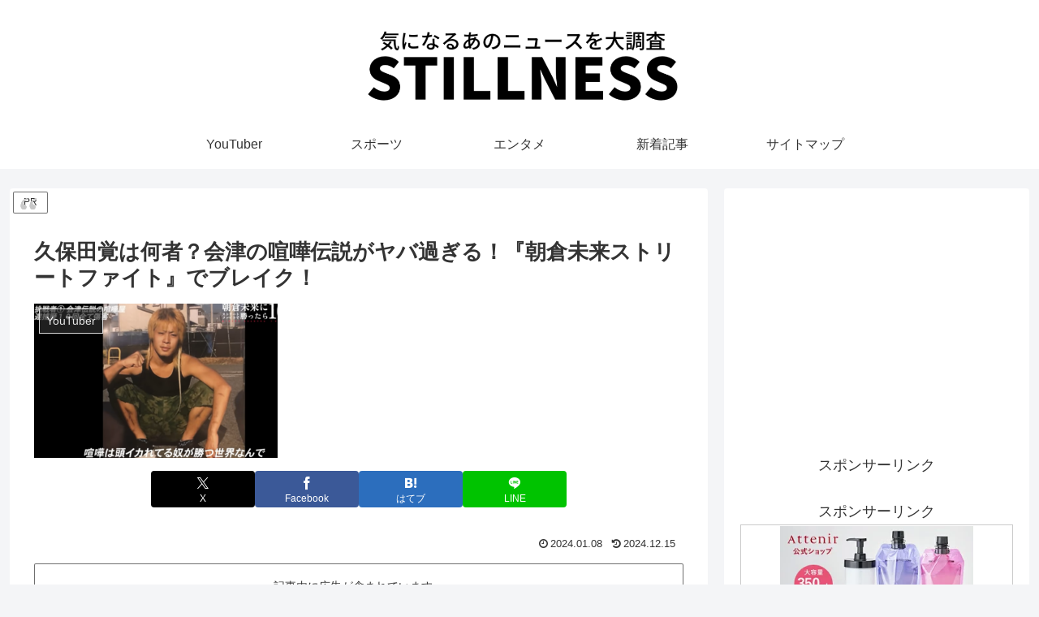

--- FILE ---
content_type: text/html; charset=utf-8
request_url: https://www.google.com/recaptcha/api2/aframe
body_size: 267
content:
<!DOCTYPE HTML><html><head><meta http-equiv="content-type" content="text/html; charset=UTF-8"></head><body><script nonce="MzDvN9Zr49eSFAVgJshi5w">/** Anti-fraud and anti-abuse applications only. See google.com/recaptcha */ try{var clients={'sodar':'https://pagead2.googlesyndication.com/pagead/sodar?'};window.addEventListener("message",function(a){try{if(a.source===window.parent){var b=JSON.parse(a.data);var c=clients[b['id']];if(c){var d=document.createElement('img');d.src=c+b['params']+'&rc='+(localStorage.getItem("rc::a")?sessionStorage.getItem("rc::b"):"");window.document.body.appendChild(d);sessionStorage.setItem("rc::e",parseInt(sessionStorage.getItem("rc::e")||0)+1);localStorage.setItem("rc::h",'1768870935008');}}}catch(b){}});window.parent.postMessage("_grecaptcha_ready", "*");}catch(b){}</script></body></html>

--- FILE ---
content_type: application/javascript; charset=utf-8;
request_url: https://dalc.valuecommerce.com/app3?p=887521361&_s=https%3A%2F%2Fstillness.life%2Fkubota-asakura%2F&vf=iVBORw0KGgoAAAANSUhEUgAAAAMAAAADCAYAAABWKLW%2FAAAAMElEQVQYV2NkFGP4nxFxhWHxJBMGxk9mQv9PZd9n8HspyMC4kavrf9QzHYYLAl4MABteDoaCxAY%2FAAAAAElFTkSuQmCC
body_size: 7250
content:
vc_linkswitch_callback({"t":"696ed40e","r":"aW7UDgADufYSvKHxCooAHwqKBtT4sg","ub":"aW7UDAAI8jYSvKHxCooCsQqKC%2FC22w%3D%3D","vcid":"rEsxpVaG9iDxIc2G17Jq9PHXU2B0JVimZoiUXsEI9T8oVDX4X6lpuQ","vcpub":"0.244214","www.jtbonline.jp":{"a":"2549714","m":"2161637","g":"59e96478bb","sp":"utm_source%3Dvcdom%26utm_medium%3Daffiliate"},"meito.knt.co.jp":{"a":"2918660","m":"2017725","g":"28c50c268c"},"app-external-test-pc.staging.furunavi.com":{"a":"2773224","m":"3267352","g":"69cc62c1d8","sp":"utm_source%3Dvc%26utm_medium%3Daffiliate%26utm_campaign%3Dproduct_detail"},"global-root-g2.chain-demos.digicert.com":{"a":"2918660","m":"2017725","g":"28c50c268c"},"ymall.jp":{"a":"2462253","m":"2732707","g":"17a3f3ca8c"},"jtb.co.jp":{"a":"2549714","m":"2161637","g":"59e96478bb","sp":"utm_source%3Dvcdom%26utm_medium%3Daffiliate"},"www.knt.co.jp":{"a":"2918660","m":"2017725","g":"28c50c268c"},"mediashop.daimaru-matsuzakaya.jp":{"a":"2427527","m":"2304640","g":"0a6a7b478c"},"www.hotpepper.jp?vos=nhppvccp99002":{"a":"2594692","m":"2262623","g":"8f8bfc4fa3","sp":"vos%3Dnhppvccp99002"},"l":5,"p":887521361,"yado.knt.co.jp":{"a":"2918660","m":"2017725","g":"28c50c268c"},"www.kensei-online.com":{"a":"2742518","m":"3254397","g":"d7887f7f8c"},"s":3510462,"www.lenovo.com":{"a":"2680394","m":"218","g":"6ef0ac7ca9","sp":"cid%3Djp%3Aaffiliate%3Adsry7f"},"postcard.kitamura.jp":{"a":"2876604","m":"2717035","g":"ad4d8f168c"},"valuecommerce.com":{"a":"2803077","m":"4","g":"6ea3f11786"},"dom.jtb.co.jp":{"a":"2549714","m":"2161637","g":"59e96478bb","sp":"utm_source%3Dvcdom%26utm_medium%3Daffiliate"},"rikunabi-next.yahoo.co.jp":{"a":"2491929","m":"2784542","g":"b9e04de08c"},"www.kitamura-print.com":{"a":"2876604","m":"2717035","g":"ad4d8f168c"},"shopping.geocities.jp":{"a":"2840499","m":"2201292","g":"e703a0ad8c"},"www.jtb.co.jp/kokunai":{"a":"2549714","m":"2161637","g":"59e96478bb","sp":"utm_source%3Dvcdom%26utm_medium%3Daffiliate"},"shopping.jtb.co.jp":{"a":"2762033","m":"3270889","g":"8e7dea8bd0","sp":"utm_source%3Dvc%26utm_medium%3Daffiliate%26utm_campaign%3Dmylink"},"dep.tc":{"a":"2756206","m":"3283001","g":"9cc4abdd8c"},"stg.activityjapan.com":{"a":"2913705","m":"3393757","g":"ef664ef48c"},"activityjapan.com":{"a":"2913705","m":"3393757","g":"ef664ef48c"},"global-root-g3.chain-demos.digicert.com":{"a":"2918660","m":"2017725","g":"28c50c268c"},"www.cucannetshop.jp":{"a":"2758422","m":"3299567","g":"b4ece77b8c"},"www.print-happy.com/sp/index.asp":{"a":"2876604","m":"2717035","g":"ad4d8f168c"},"coupon.kitamura.jp":{"a":"2451310","m":"2215383","g":"fe73b5988c"},"tabelog.com":{"a":"2797472","m":"3366797","g":"b0a273208c"},"shop.kitamura.jp":{"a":"2451310","m":"2215383","g":"fe73b5988c"},"next.rikunabi.com":{"a":"2491929","m":"2784542","g":"b9e04de08c"},"paypaymall.yahoo.co.jp":{"a":"2840499","m":"2201292","g":"e703a0ad8c"},"www-stg.daimaru-matsuzakaya.jp":{"a":"2427527","m":"2304640","g":"0a6a7b478c"},"valuecommerce.ne.jp":{"a":"2803077","m":"4","g":"6ea3f11786"},"www.hotpepper.jp":{"a":"2594692","m":"2262623","g":"8f8bfc4fa3","sp":"vos%3Dnhppvccp99002"},"www.order-cheese.com":{"a":"2468239","m":"1692","g":"9e6f372d89"},"www.jtb.co.jp/kokunai_hotel":{"a":"2549714","m":"2161637","g":"59e96478bb","sp":"utm_source%3Dvcdom%26utm_medium%3Daffiliate"},"www.print-happy.com/pc/index.asp":{"a":"2876604","m":"2717035","g":"ad4d8f168c"},"shopap.lenovo.com":{"a":"2680394","m":"218","g":"6ef0ac7ca9","sp":"cid%3Djp%3Aaffiliate%3Adsry7f"},"www.kitamura.jp":{"a":"2451310","m":"2215383","g":"fe73b5988c"},"www.jtb.co.jp":{"a":"2549714","m":"2161637","g":"59e96478bb","sp":"utm_source%3Dvcdom%26utm_medium%3Daffiliate"},"shopping.yahoo.co.jp":{"a":"2840499","m":"2201292","g":"e703a0ad8c"},"www-test.daimaru-matsuzakaya.jp":{"a":"2427527","m":"2304640","g":"0a6a7b478c"},"tdmpc.biglobe.ne.jp":{"a":"2427527","m":"2304640","g":"0a6a7b478c"},"approach.yahoo.co.jp":{"a":"2840499","m":"2201292","g":"e703a0ad8c"},"lb-test02.bookwalker.jp":{"a":"2881505","m":"3024140","g":"8ebdf54a8c"},"www3.lenovo.com":{"a":"2680394","m":"218","g":"6ef0ac7ca9","sp":"cid%3Djp%3Aaffiliate%3Adsry7f"},"app.furunavi.jp":{"a":"2773224","m":"3267352","g":"69cc62c1d8","sp":"utm_source%3Dvc%26utm_medium%3Daffiliate%26utm_campaign%3Dproduct_detail"},"af-mark.jp":{"a":"2491929","m":"2784542","g":"b9e04de08c"},"ozio.jp":{"a":"2434320","m":"2609554","g":"c8c1653f8c"},"www.matsukiyo.co.jp/store/online":{"a":"2494620","m":"2758189","g":"50a68c2a8c"},"www.suplinx.com":{"a":"2851654","m":"3338677","g":"55f0fe7d8c"},"fcf.furunavi.jp":{"a":"2773224","m":"3267352","g":"69cc62c1d8","sp":"utm_source%3Dvc%26utm_medium%3Daffiliate%26utm_campaign%3Dproduct_detail"},"biz.travel.yahoo.co.jp":{"a":"2761515","m":"2244419","g":"0f82b26d8c"},"qoo10.jp":{"a":"2858864","m":"3560897","g":"c7aa9af58c"},"furunavi.jp":{"a":"2773224","m":"3267352","g":"69cc62c1d8","sp":"utm_source%3Dvc%26utm_medium%3Daffiliate%26utm_campaign%3Dproduct_detail"},"mini-shopping.yahoo.co.jp":{"a":"2840499","m":"2201292","g":"e703a0ad8c"},"bookwalker.jp":{"a":"2881505","m":"3024140","g":"8ebdf54a8c"},"www.briefing-usa.com":{"a":"2804574","m":"3363555","g":"f68051a7fa","sp":"utm_source%3Dvaluecommerce%26utm_medium%3Daffiliate%26utm_campaign%3Dad%26apias_ad_id%3D0%26apias_v_id%3D6"},"www.murauchi.com":{"a":"2328301","m":"26","g":"18761ab287"},"www.matsukiyo.co.jp":{"a":"2494620","m":"2758189","g":"50a68c2a8c"},"www.jtb.co.jp/kokunai_htl":{"a":"2549714","m":"2161637","g":"59e96478bb","sp":"utm_source%3Dvcdom%26utm_medium%3Daffiliate"},"order-cheese.com":{"a":"2468239","m":"1692","g":"9e6f372d89"},"travel.yahoo.co.jp":{"a":"2761515","m":"2244419","g":"0f82b26d8c"},"shop.keionet.com":{"a":"2756206","m":"3283001","g":"9cc4abdd8c"},"paypaystep.yahoo.co.jp":{"a":"2840499","m":"2201292","g":"e703a0ad8c"},"wwwtst.hotpepper.jp":{"a":"2594692","m":"2262623","g":"8f8bfc4fa3","sp":"vos%3Dnhppvccp99002"},"www.ebest.co.jp":{"a":"2189105","m":"2222407","g":"a719335b8c"},"bit.ly":{"a":"2773224","m":"3267352","g":"69cc62c1d8","sp":"utm_source%3Dvc%26utm_medium%3Daffiliate%26utm_campaign%3Dproduct_detail"},"www-dev.knt.co.jp":{"a":"2918660","m":"2017725","g":"28c50c268c"},"www.daimaru-matsuzakaya.jp":{"a":"2427527","m":"2304640","g":"0a6a7b478c"},"external-test-pc.staging.furunavi.com":{"a":"2773224","m":"3267352","g":"69cc62c1d8","sp":"utm_source%3Dvc%26utm_medium%3Daffiliate%26utm_campaign%3Dproduct_detail"},"www.daiei.co.jp":{"a":"2831157","m":"2690745","g":"1ceb20dd8c"},"beauty.hotpepper.jp":{"a":"2760766","m":"2371481","g":"61482e508c"},"stg.shop.columbia.jp":{"a":"2784814","m":"3343452","g":"8bd106d3100","sp":"utm_source%3Dvc%26utm_medium%3Daffiliate%26utm_campaign%3Dvcmylink%26argument%3DNqhqWCbs%26dmai%3Da59013df992553"},"online-shop.s-re.jp":{"a":"2869513","m":"3599917","g":"461210618c"},"www.murauchi.co.jp":{"a":"2328301","m":"26","g":"18761ab287"},"jalan.net":{"a":"2513343","m":"2130725","g":"a3033a718c"},"www.matsukiyococokara-online.com":{"a":"2494620","m":"2758189","g":"50a68c2a8c"},"shop.columbia.jp":{"a":"2784814","m":"3343452","g":"8bd106d3100","sp":"utm_source%3Dvc%26utm_medium%3Daffiliate%26utm_campaign%3Dvcmylink%26argument%3DNqhqWCbs%26dmai%3Da59013df992553"},"gift.daiei.co.jp":{"a":"2831157","m":"2690745","g":"1ceb20dd8c"}})

--- FILE ---
content_type: application/javascript; charset=utf-8
request_url: https://fundingchoicesmessages.google.com/f/AGSKWxX1_qjsitE5Bgv8uonKbMtqsiHly64-AyPO0F8b-bb7VX-4ctKWVmXJyhux9_CKXYsgrQERPLGu1nzUflxKiGOAn6O40GizoypGlGNJdz6mjgVPMdHbGpThheZEZjb5f5qubHcbmw==?fccs=W251bGwsbnVsbCxudWxsLG51bGwsbnVsbCxudWxsLFsxNzY4ODcwOTI4LDUzMzAwMDAwMF0sbnVsbCxudWxsLG51bGwsW251bGwsWzcsMTksNiwxNV0sbnVsbCxudWxsLG51bGwsbnVsbCxudWxsLG51bGwsbnVsbCxudWxsLG51bGwsM10sImh0dHBzOi8vc3RpbGxuZXNzLmxpZmUva3Vib3RhLWFzYWt1cmEvIixudWxsLFtbOCwiTTlsa3pVYVpEc2ciXSxbOSwiZW4tVVMiXSxbMTYsIlsxLDEsMV0iXSxbMTksIjIiXSxbMTcsIlswXSJdLFsyNCwiIl0sWzI5LCJmYWxzZSJdLFsyOCwiW251bGwsW251bGwsMSxbMTc2ODg3MDkyOCwyOTUzNjAwMF0sMF1dIl1dXQ
body_size: 166
content:
if (typeof __googlefc.fcKernelManager.run === 'function') {"use strict";this.default_ContributorServingResponseClientJs=this.default_ContributorServingResponseClientJs||{};(function(_){var window=this;
try{
var np=function(a){this.A=_.t(a)};_.u(np,_.J);var op=function(a){this.A=_.t(a)};_.u(op,_.J);op.prototype.getWhitelistStatus=function(){return _.F(this,2)};var pp=function(a){this.A=_.t(a)};_.u(pp,_.J);var qp=_.Zc(pp),rp=function(a,b,c){this.B=a;this.j=_.A(b,np,1);this.l=_.A(b,_.Nk,3);this.F=_.A(b,op,4);a=this.B.location.hostname;this.D=_.Dg(this.j,2)&&_.O(this.j,2)!==""?_.O(this.j,2):a;a=new _.Og(_.Ok(this.l));this.C=new _.bh(_.q.document,this.D,a);this.console=null;this.o=new _.jp(this.B,c,a)};
rp.prototype.run=function(){if(_.O(this.j,3)){var a=this.C,b=_.O(this.j,3),c=_.dh(a),d=new _.Ug;b=_.fg(d,1,b);c=_.C(c,1,b);_.hh(a,c)}else _.eh(this.C,"FCNEC");_.lp(this.o,_.A(this.l,_.Ae,1),this.l.getDefaultConsentRevocationText(),this.l.getDefaultConsentRevocationCloseText(),this.l.getDefaultConsentRevocationAttestationText(),this.D);_.mp(this.o,_.F(this.F,1),this.F.getWhitelistStatus());var e;a=(e=this.B.googlefc)==null?void 0:e.__executeManualDeployment;a!==void 0&&typeof a==="function"&&_.Qo(this.o.G,
"manualDeploymentApi")};var sp=function(){};sp.prototype.run=function(a,b,c){var d;return _.v(function(e){d=qp(b);(new rp(a,d,c)).run();return e.return({})})};_.Rk(7,new sp);
}catch(e){_._DumpException(e)}
}).call(this,this.default_ContributorServingResponseClientJs);
// Google Inc.

//# sourceURL=/_/mss/boq-content-ads-contributor/_/js/k=boq-content-ads-contributor.ContributorServingResponseClientJs.en_US.M9lkzUaZDsg.es5.O/d=1/exm=ad_blocking_detection_executable,frequency_controls_updater_executable,kernel_loader,loader_js_executable,monetization_cookie_state_migration_initialization_executable/ed=1/rs=AJlcJMzanTQvnnVdXXtZinnKRQ21NfsPog/m=cookie_refresh_executable
__googlefc.fcKernelManager.run('\x5b\x5b\x5b7,\x22\x5b\x5bnull,\\\x22stillness.life\\\x22,\\\x22AKsRol_RMyNQU9R_tWhY_e2khGDI8VFl2COwPf7wUYBsubkGQogwQIjNUyy4fnrOdONcOaZUy0Z0EW8fwu7-brLWERuMhXV60K5lkweBL5kM2Ds7aTdlklN2qZMqqIbkhEMr8WilFeS215sVjCTjHpVORsAuECGJDQ\\\\u003d\\\\u003d\\\x22\x5d,null,\x5b\x5bnull,null,null,\\\x22https:\/\/fundingchoicesmessages.google.com\/f\/AGSKWxV77ya8XlvUWFzwoosSpawmkHtnyC2aYCyZwz2Fg6SNgG-VNzzh_9Hrgi9kT9w8OF4p4iKrG8JUmz-CP9xf5YedldASlf3_q08-TvRppyDgoD4802yfqVHBSynCAEaApCaQFpcqHw\\\\u003d\\\\u003d\\\x22\x5d,null,null,\x5bnull,null,null,\\\x22https:\/\/fundingchoicesmessages.google.com\/el\/AGSKWxU7Y3I2idJtw8lqp2UeuSnM9NmPPr_rNceP4tzWHzVwyjxmYHFxmuUdUYExTHqEWpgt8OD4yat3GYHAxqUIZuikir4VdGB10IhLVGld-rjoaUqh3vYu7RVA2_S2rqYijXUgpcBcVA\\\\u003d\\\\u003d\\\x22\x5d,null,\x5bnull,\x5b7,19,6,15\x5d,null,null,null,null,null,null,null,null,null,3\x5d\x5d,\x5b2,1\x5d\x5d\x22\x5d\x5d,\x5bnull,null,null,\x22https:\/\/fundingchoicesmessages.google.com\/f\/AGSKWxXmqvgTzz5Q1yOETB_jr0okY50t48h7ljPtgZ0lVyrYjeQdrUxIRveYRQZK1oI8ZMg_ollYpbSRv67wIL7rjL_5eSu_JaPbyFpxBzWYIY7XEvkPu3KJn79UmjfqYINQ6Y6csOnBDw\\u003d\\u003d\x22\x5d\x5d');}

--- FILE ---
content_type: application/javascript; charset=utf-8
request_url: https://fundingchoicesmessages.google.com/f/AGSKWxUgtb1cgAZ954HqgTnWmNuvwr2_CE4PJD-UKDaGj7xWTHUvgOXXO-BbeaUWrzKRsITFVPUwLiJgPjarYC89SIsUJwkRAKJOUW7uhPWe_oJxoKRI1_YH_WLVBm5m_RA4VqCsJhF66kIcxXIuZz03lGEv7BAyOrobLv7x5NtKDndkGoLVxrXjF8WI4bYJ/_.com/adlib//ad-pulse./vghd2.gif.org/ad//video-ads-player.
body_size: -1288
content:
window['f2a78dab-e6bb-4f33-a227-8252347c85c8'] = true;